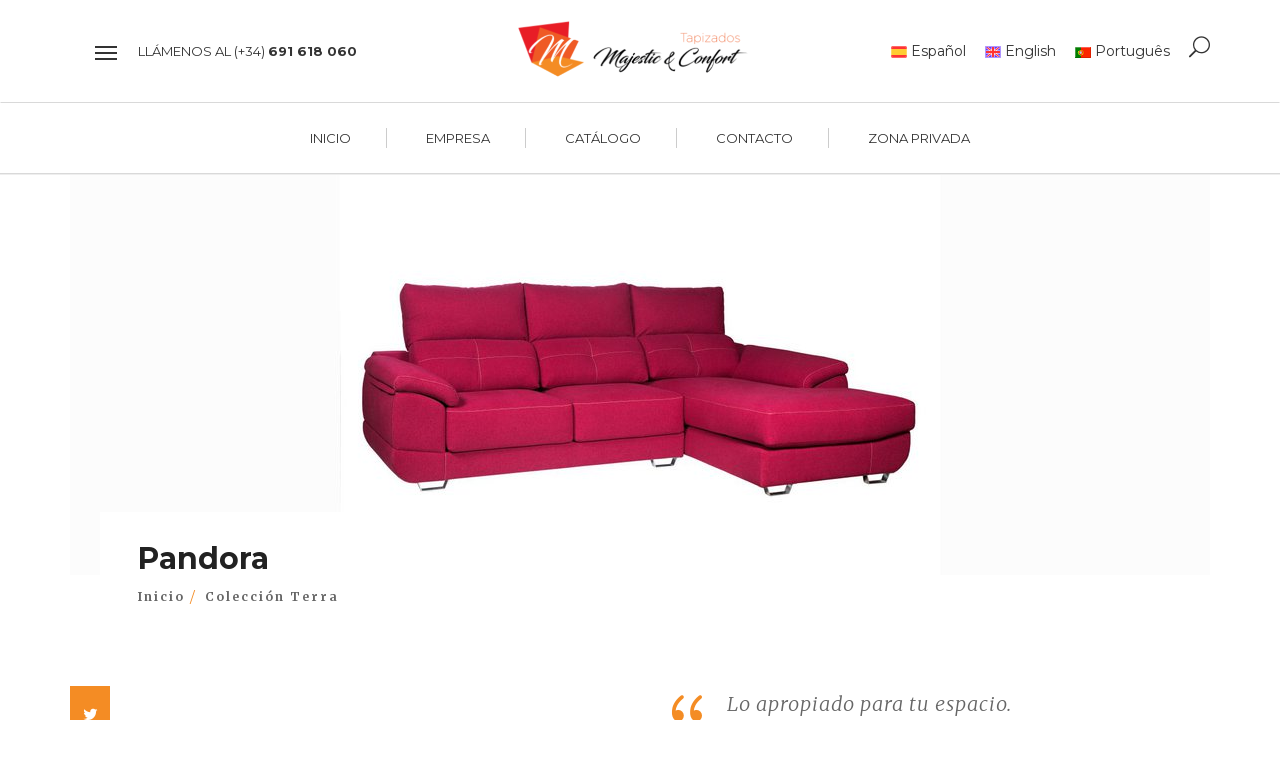

--- FILE ---
content_type: text/html; charset=utf-8
request_url: https://tapizadosmajesticconfort.com/sofas/sofa/pandora/
body_size: 6238
content:



<!DOCTYPE html>
<html lang="en">
<head>
    <meta charset="utf-8">

    <title> Pandora   Tapizados Majestic &amp; Confort</title>
    <meta name="viewport" content="width=device-width, initial-scale=1">
    
    
        <meta name="description" content="Lo apropiado para tu espacio.">
    
    
    <meta name="google-site-verification" content="aaass" />
    




    <meta property="og:title" content="Pandora">
    <meta property="og:url" content="https://tapizadosmajesticconfort.com/sofas/sofa/pandora/">
    
    <meta property="og:image" content="https://tapizadosmajesticconfort.com/media/thumbs/seating/sofa/pandora/thumb_PANDORA_COMP..jpg.700x495_q80_background-white_upscale.jpg">
    
    <meta property="og:site_name" content="Tapizados Majestic &amp; Confort">
    
    
    
    
    
    
    
    
    


    <meta name="twitter:domain" content="tapizadosmajesticconfort.com">
    
    <meta name="twitter:title" content="Pandora">
    <meta name="twitter:url" content="https://tapizadosmajesticconfort.com/sofas/sofa/pandora/">
    
    <meta name="twitter:image:src" content="https://tapizadosmajesticconfort.com/media/thumbs/seating/sofa/pandora/thumb_PANDORA_COMP..jpg.700x495_q80_background-white_upscale.jpg">
    
    


    
    <meta itemprop="name" content="Pandora">
    
    
    <meta itemprop="url" content="https://tapizadosmajesticconfort.com/sofas/sofa/pandora/">
    
    <meta itemprop="image" content="https://tapizadosmajesticconfort.com/media/thumbs/seating/sofa/pandora/thumb_PANDORA_COMP..jpg.700x495_q80_background-white_upscale.jpg">





    <link href="https://fonts.googleapis.com/css?family=Montserrat:400,700" rel="stylesheet">
    <link href="https://fonts.googleapis.com/css?family=Merriweather:400,300,300italic,400italic,700,700italic,900" rel="stylesheet">
    <link href="https://fonts.googleapis.com/css?family=Open+Sans:400,300,300italic,400italic,600,700,600italic,800" rel="stylesheet">

    <link rel="stylesheet" href="/static/CACHE/css/e057fbd4bb74.css" type="text/css" />

    
        <script>
          (function(i,s,o,g,r,a,m){i['GoogleAnalyticsObject']=r;i[r]=i[r]||function(){
          (i[r].q=i[r].q||[]).push(arguments)},i[r].l=1*new Date();a=s.createElement(o),
          m=s.getElementsByTagName(o)[0];a.async=1;a.src=g;m.parentNode.insertBefore(a,m)
          })(window,document,'script','//www.google-analytics.com/analytics.js','ga');
          ga('create', 'UA-106078391-1', 'auto');
          ga('require', 'displayfeatures');
          ga('send', 'pageview');
        </script>
    

    <!-- Fav and touch icons -->
    <link rel="shortcut icon" href="/static/img/favicon.ico" type="image/x-icon" />
    <!-- Apple Touch Icons -->
    <link rel="apple-touch-icon" href="/static/img/apple-touch-icon.png" />
    <link rel="apple-touch-icon" sizes="57x57" href="/static/img/apple-touch-icon-57x57.png" />
    <link rel="apple-touch-icon" sizes="72x72" href="/static/img/apple-touch-icon-72x72.png" />
    <link rel="apple-touch-icon" sizes="114x114" href="/static/img/apple-touch-icon-114x114.png" />
    <link rel="apple-touch-icon" sizes="144x144" href="/static/img/apple-touch-icon-144x144.png" />
    <link rel="apple-touch-icon" sizes="57x57" href="/static/img/apple-touch-icon-60x60.png" />
    <link rel="apple-touch-icon" sizes="72x72" href="/static/img/apple-touch-icon-120x120.png" />
    <link rel="apple-touch-icon" sizes="114x114" href="/static/img/apple-touch-icon-76x76.png" />
    <link rel="apple-touch-icon" sizes="144x144" href="/static/img/apple-touch-icon-152x152.png" />
    <!-- Windows 8 Tile Icons -->
    <meta name="msapplication-square70x70logo" content="smalltile.png" />
    <meta name="msapplication-square150x150logo" content="mediumtile.png" />
    <meta name="msapplication-wide310x150logo" content="widetile.png" />
    <meta name="msapplication-square310x310logo" content="largetile.png" />

    
</head>

<body>


<!-- ========================== -->
<!-- FULL SCREEN MENU  -->
<!-- ========================== -->
<div class="wrap-fixed-menu" id="fixedMenu">
    <div class="top-items">
        <a href="/acerca-de/" class="top-menu-item menu-item"> <span class="subtitle">Acerca de</span> <span class="title">Empresa</span> </a>
        <a href="/sofas/todos/" class="top-menu-item menu-item"> <span class="subtitle">Asombrese!</span> <span class="title">Catálogo</span> </a>
    </div>
    <div class="bottom-items">
        <a href="/contact/" class="bottom-menu-item menu-item"> <span class="subtitle">Somos artesanos</span> <span class="title">Contacto</span> </a>
        <div class="bottom-menu-item menu-item contact-info">
            <div class="row">
                <div class="col-md-12"> <i class="fa fa-home"></i>
                    <label>DIRECCIÓN</label>
                    <p class="vcenter">Calle Mantua, nº 25, Pilas</p>
                </div>
                <div class="col-md-12"> <i class="fa fa-phone"></i>
                    <label>TELÉFONO</label>
                    <p class="vcenter">691 618 060 </p>
                </div>
                <div class="col-md-12"> <i class="fa fa-envelope"></i>
                    <label>EMAIL</label>
                    <p class="vcenter"><a href="mailto:info_[at]_tapizadosmajesticonfort.com" class="mail" target="_blank"> info_[at]_tapizadosmajesticonfort.com </a></p>
                </div>
            </div>
        </div>
    </div>
</div>




<!-- ========================== -->
<!-- SEARCH MODAL  -->
<!-- ========================== -->
<div class="header-search open-search">
    <div class="container">
        <div class="row">
            <div class="col-sm-8 col-sm-offset-2 col-xs-10 col-xs-offset-1">
                <div class="navbar-search">
                    <form class="search-global" _lpchecked="1" action="/results/">
                        <input type="text" placeholder="Escriba para buscar" autocomplete="off" name="s" value="" class="search-global__input">
                        <button class="search-global__btn"><i class="icon fa fa-search"></i></button>
                        <div class="search-global__note">Comienze a escribir arriba y pulse intro para buscar</div>
                    </form>
                </div>
            </div>
        </div>
    </div>
    <button type="button" class="search-close close"><i class="fa fa-times"></i></button>
</div>





<!-- ========================== -->
<!-- MOBILE MENU  -->
<!-- ========================== -->
<div off-canvas="mobile-slidebar left overlay">
    <a href="/" class="navbar-brand scroll"> <img alt="logo" src="/static/images/logo.png" class="normal-logo "> <img alt="logo" src="/static/images/logo-dark.png" class="scroll-logo hidden-xs"> </a>
    <ul class="nav navbar-nav ">
        
    <li class="dropdown">
        <a class="heading-line" href="/">INICIO</a>
    </li>
    <li>
        <a class="heading-line" data-toggle="dropdown">Empresa</a>
        <ul class="dropdown-menu">
            

            
                
                
                    <li><a href="/p/acerca-de/">Acerca de</a></li>
                
                    <li><a href="/p/inauguracion-fabrica-2020/">INAUGURACIÓN FABRICA 2020</a></li>
                
            

            <li><a href="/sofas/warranty/">Garantía</a></li>

        </ul>
    </li>
    <li class="dropdown">
        <a class="heading-line" data-toggle="dropdown" href="">Catálogo</a>

        <ul class="dropdown-menu">
            
                
                    
                        <li>
                            <a href="/sofas/category/coleccionterra/">Colección Terra</a>
                            
                        </li>
                    
                
                    
                        <li>
                            <a href="/sofas/category/coleccionaire/">Colección Aire</a>
                            
                        </li>
                    
                
                    
                        <li>
                            <a href="/sofas/category/butacasypuffs/">Butacas y Puffs</a>
                            
                        </li>
                    
                
            

            
            
        </ul>
    </li>
    <li>
        <a class="heading-line" href="/contact/">Contacto</a>
    </li>

    
    
    <li>
        
              <a href="/users/login/">Zona privada</a>
        
        
        
    </li>

    </ul>
</div>


<!-- ========================== -->
<!-- SLIDE MENU  -->
<!-- ========================== -->

<div off-canvas="slidebar-1 left overlay">
<ul class="nav navbar-nav ">
    
    <li class="dropdown">
        <a class="heading-line" href="/">INICIO</a>
    </li>
    <li>
        <a class="heading-line" data-toggle="dropdown">Empresa</a>
        <ul class="dropdown-menu">
            

            
                
                
                    <li><a href="/p/acerca-de/">Acerca de</a></li>
                
                    <li><a href="/p/inauguracion-fabrica-2020/">INAUGURACIÓN FABRICA 2020</a></li>
                
            

            <li><a href="/sofas/warranty/">Garantía</a></li>

        </ul>
    </li>
    <li class="dropdown">
        <a class="heading-line" data-toggle="dropdown" href="">Catálogo</a>

        <ul class="dropdown-menu">
            
                
                    
                        <li>
                            <a href="/sofas/category/coleccionterra/">Colección Terra</a>
                            
                        </li>
                    
                
                    
                        <li>
                            <a href="/sofas/category/coleccionaire/">Colección Aire</a>
                            
                        </li>
                    
                
                    
                        <li>
                            <a href="/sofas/category/butacasypuffs/">Butacas y Puffs</a>
                            
                        </li>
                    
                
            

            
            
        </ul>
    </li>
    <li>
        <a class="heading-line" href="/contact/">Contacto</a>
    </li>

    
    
    <li>
        
              <a href="/users/login/">Zona privada</a>
        
        
        
    </li>

</ul>
</div>

<div off-canvas="slidebar-2 right reveal">
<ul class="nav navbar-nav ">
    
    <li class="dropdown">
        <a class="heading-line" href="/">INICIO</a>
    </li>
    <li>
        <a class="heading-line" data-toggle="dropdown">Empresa</a>
        <ul class="dropdown-menu">
            

            
                
                
                    <li><a href="/p/acerca-de/">Acerca de</a></li>
                
                    <li><a href="/p/inauguracion-fabrica-2020/">INAUGURACIÓN FABRICA 2020</a></li>
                
            

            <li><a href="/sofas/warranty/">Garantía</a></li>

        </ul>
    </li>
    <li class="dropdown">
        <a class="heading-line" data-toggle="dropdown" href="">Catálogo</a>

        <ul class="dropdown-menu">
            
                
                    
                        <li>
                            <a href="/sofas/category/coleccionterra/">Colección Terra</a>
                            
                        </li>
                    
                
                    
                        <li>
                            <a href="/sofas/category/coleccionaire/">Colección Aire</a>
                            
                        </li>
                    
                
                    
                        <li>
                            <a href="/sofas/category/butacasypuffs/">Butacas y Puffs</a>
                            
                        </li>
                    
                
            

            
            
        </ul>
    </li>
    <li>
        <a class="heading-line" href="/contact/">Contacto</a>
    </li>

    
    
    <li>
        
              <a href="/users/login/">Zona privada</a>
        
        
        
    </li>

</ul>
</div>
<div off-canvas="slidebar-3 top push">
<ul class="nav navbar-nav ">
    
    <li class="dropdown">
        <a class="heading-line" href="/">INICIO</a>
    </li>
    <li>
        <a class="heading-line" data-toggle="dropdown">Empresa</a>
        <ul class="dropdown-menu">
            

            
                
                
                    <li><a href="/p/acerca-de/">Acerca de</a></li>
                
                    <li><a href="/p/inauguracion-fabrica-2020/">INAUGURACIÓN FABRICA 2020</a></li>
                
            

            <li><a href="/sofas/warranty/">Garantía</a></li>

        </ul>
    </li>
    <li class="dropdown">
        <a class="heading-line" data-toggle="dropdown" href="">Catálogo</a>

        <ul class="dropdown-menu">
            
                
                    
                        <li>
                            <a href="/sofas/category/coleccionterra/">Colección Terra</a>
                            
                        </li>
                    
                
                    
                        <li>
                            <a href="/sofas/category/coleccionaire/">Colección Aire</a>
                            
                        </li>
                    
                
                    
                        <li>
                            <a href="/sofas/category/butacasypuffs/">Butacas y Puffs</a>
                            
                        </li>
                    
                
            

            
            
        </ul>
    </li>
    <li>
        <a class="heading-line" href="/contact/">Contacto</a>
    </li>

    
    
    <li>
        
              <a href="/users/login/">Zona privada</a>
        
        
        
    </li>

</ul>
</div>
<div off-canvas="slidebar-4 bottom push">

<ul class="nav navbar-nav ">
    
    <li class="dropdown">
        <a class="heading-line" href="/">INICIO</a>
    </li>
    <li>
        <a class="heading-line" data-toggle="dropdown">Empresa</a>
        <ul class="dropdown-menu">
            

            
                
                
                    <li><a href="/p/acerca-de/">Acerca de</a></li>
                
                    <li><a href="/p/inauguracion-fabrica-2020/">INAUGURACIÓN FABRICA 2020</a></li>
                
            

            <li><a href="/sofas/warranty/">Garantía</a></li>

        </ul>
    </li>
    <li class="dropdown">
        <a class="heading-line" data-toggle="dropdown" href="">Catálogo</a>

        <ul class="dropdown-menu">
            
                
                    
                        <li>
                            <a href="/sofas/category/coleccionterra/">Colección Terra</a>
                            
                        </li>
                    
                
                    
                        <li>
                            <a href="/sofas/category/coleccionaire/">Colección Aire</a>
                            
                        </li>
                    
                
                    
                        <li>
                            <a href="/sofas/category/butacasypuffs/">Butacas y Puffs</a>
                            
                        </li>
                    
                
            

            
            
        </ul>
    </li>
    <li>
        <a class="heading-line" href="/contact/">Contacto</a>
    </li>

    
    
    <li>
        
              <a href="/users/login/">Zona privada</a>
        
        
        
    </li>

</ul>
</div>




<!-- Loader -->
<div id="page-preloader"><span class="spinner"></span></div>
<!-- Loader end -->
<div class="b-page" canvas="container">
    
    <header class="header
      header-topbar-hidden
      header-normal-width
      header-menu-middle
      header-color-black
      header-logo-black
      header-topbarbox-1-left
      header-topbarbox-2-right
      header-navibox-1-left
      header-navibox-2-right
      header-navibox-3-right
      header-navibox-4-right
      ">
        <div class="container container-boxed-width ">
            <nav id="nav" class="navbar">
                <div class="container ">
                    <div class="col-md-4">
                        <ul class="nav navbar-nav headerMob hidden-xs clearfix vcenter">
                            <li>
                                <!-- Mobile Trigger Start -->
                                <button class="menu-mobile-button visible-xs-block  js-toggle-mobile-slidebar  toggle-menu-button ">
                                    <div class="toggle-menu-button-icon"> <span></span> <span></span> <span></span> <span></span> <span></span> <span></span> </div>
                                </button>
                                <!-- Mobile Trigger End-->
                            </li>
                            <li>
                                <button class="  js-toggle-screen    toggle-menu-button ">
                                    <div class="toggle-menu-button-icon"> <span></span> <span></span> <span></span> <span></span> <span></span> <span></span> </div>
                                </button>
                            </li>
                            <li class="no-hover"><a href="#">LLámenos al  (+34) <strong>691 618 060</strong></a></li>
                        </ul>
                    </div>
                    <div class="col-md-4 text-center">
                        <div class="center-logo">
                            <a class="navbar-brand scroll" href="/">
                                <img class="scroll-logo hidden-xs" src="/static/images/logo-majestic.png" alt="logo">
                            </a>
                            <button class="menu-mobile-button visible-xs-block  js-toggle-right-slidebar toggle-menu-button ">
                                <div class="toggle-menu-button-icon"> <span></span> <span></span> <span></span> <span></span> <span></span> <span></span> </div>
                            </button>
                        </div>
                    </div>
                    <div class="col-header-center-right">
                        
                            <span class="first-child">
                                <a class="languageform language_link"
                                   href="/i18n/setlang/?language=es"
                                   data-lang="es">
                                    <img src="/static/img/flag_es.png" alt="bandera Español" /> Español
                                </a>
                             </span>
                        
                            <span class="">
                                <a class="languageform language_link"
                                   href="/i18n/setlang/?language=en"
                                   data-lang="en">
                                    <img src="/static/img/flag_en.png" alt="bandera English" /> English
                                </a>
                             </span>
                        
                            <span class="last-child">
                                <a class="languageform language_link"
                                   href="/i18n/setlang/?language=pt"
                                   data-lang="pt">
                                    <img src="/static/img/flag_pt.png" alt="bandera Português" /> Português
                                </a>
                             </span>
                        
                        <form action="/i18n/setlang/" method="post"
                              style="display: none" id="change_language_form">
                            <input type='hidden' name='csrfmiddlewaretoken' value='vtIKHJShkzQtE0aogBx1aw2wRBUAHt0ds0ggg6Unxeypbp6DKrBXL8q1DKFOFtSm' />
                            <input name="next" type="hidden" value="" />
                            <input type="hidden" value="" name="language" id="language" />
                        </form>

                        

                        <a class="btn_header_search" href="#"><span class="ef icon_search "></span></a>
                        
                </div>
            </nav>

            <div class="header-navibox-2">
                <div class="container">
                    
<ul class="yamm main-menu nav navbar-nav ">
    
    <li class="dropdown">
        <a class="heading-line" href="/">INICIO</a>
    </li>
    <li>
        <a class="heading-line" data-toggle="dropdown">Empresa</a>
        <ul class="dropdown-menu">
            

            
                
                
                    <li><a href="/p/acerca-de/">Acerca de</a></li>
                
                    <li><a href="/p/inauguracion-fabrica-2020/">INAUGURACIÓN FABRICA 2020</a></li>
                
            

            <li><a href="/sofas/warranty/">Garantía</a></li>

        </ul>
    </li>
    <li class="dropdown">
        <a class="heading-line" data-toggle="dropdown" href="">Catálogo</a>

        <ul class="dropdown-menu">
            
                
                    
                        <li>
                            <a href="/sofas/category/coleccionterra/">Colección Terra</a>
                            
                        </li>
                    
                
                    
                        <li>
                            <a href="/sofas/category/coleccionaire/">Colección Aire</a>
                            
                        </li>
                    
                
                    
                        <li>
                            <a href="/sofas/category/butacasypuffs/">Butacas y Puffs</a>
                            
                        </li>
                    
                
            

            
            
        </ul>
    </li>
    <li>
        <a class="heading-line" href="/contact/">Contacto</a>
    </li>

    
    
    <li>
        
              <a href="/users/login/">Zona privada</a>
        
        
        
    </li>

</ul>
                </div>
            </div>




        </div>
    </header>
    

    
        
    

    

<section class="section-product">
  <div class="container">
    <div class="b-page-header-mod" style="background-image: url('/media/thumbs/seating/sofa/pandora/thumb_PANDORA_COMP..jpg.1140x400_q85_background-%23fcfcfc_upscale.jpg'); background-size: cover">
      <div class="b-hat wow fadeInDown">
        <div class="row">
          <div class="col-xs-12 col-sm-12">
            <h2 class="page-title">Pandora
              
            </h2>
            <br>
            <div class="b-breadcrumbs">
              <ul class="list-unstyled">
                <li>
                  <a href="/">Inicio</a>
                </li>

                

                <li><a href="/sofas/category/coleccionterra/">Colección Terra</a></li>
              </ul>
            </div>
          </div>
        </div>
      </div>
    </div>
  </div>
  <div class="b-product-details">
    <div class="container">
      <div class="row">
        <div class="col-xs-12 col-sm-6 wow fadeInUp">
          <div class="product-image">
            <div class="product-image-big">
              <div class="b-product-socials">
                <ul class="list-unstyled">
                  <li>
                    <a href="https://twitter.com/intent/tweet" target="_blank" class="tweet">
                      <i class="fa fa-twitter fa-fw" aria-hidden="true"></i>
                    </a>
                  </li>
                  <li>
                    <a href="https://www.facebook.com/" class="facebook_share" target="_blank">
                      <i class="fa fa-facebook fa-fw" aria-hidden="true"></i>
                    </a>
                  </li>
                </ul>
              </div>
              <ul class="bxslider-product list-unstyled clearfix enable-bx-slider" data-pager-custom="#bx-pager" data-controls="false" data-min-slides="1" data-max-slides="1" data-slide-width="0" data-slide-margin="0" data-pager="true" data-mode="horizontal" data-infinite-loop="true">

              
                  
                    <li>
                      <a href="/media/thumbs/seating/sofa/pandora/thumb_DETALLES_1.png.700x495_q80_background-white_upscale.jpg" data-toggle="lightbox" data-gallery="sofa">
                        <img src="/media/thumbs/seating/sofa/pandora/thumb_DETALLES_1.png.700x495_q80_background-white_upscale.jpg" alt="Pandora" title="Pandora"/>
                      </a>
                    </li>
                  
              
                  
                    <li>
                      <a href="/media/thumbs/seating/sofa/pandora/thumb_DETALLES_2.png.700x496_q80_background-white.jpg" data-toggle="lightbox" data-gallery="sofa">
                        <img src="/media/thumbs/seating/sofa/pandora/thumb_DETALLES_2.png.700x496_q80_background-white.jpg" alt="Pandora" title="Pandora"/>
                      </a>
                    </li>
                  
              
              
                <li>
                  <a href="/media/thumbs/seating/sofa/pandora/thumb_PANDORA_COMP..jpg.700x495_q80_background-white_upscale.jpg" data-toggle="lightbox" data-gallery="sofa">
                    <img src="/media/thumbs/seating/sofa/pandora/thumb_PANDORA_COMP..jpg.700x495_q80_background-white_upscale.jpg" alt="Pandora" title="Pandora" />
                  </a>
                </li>
              

              </ul>
            </div>
            <div class="product-image-thumbs">
              <ul id="bx-pager" class="pager-custom list-unstyled enable-bx-slider" data-pager-custom="null" data-controls="false" data-min-slides="1" data-max-slides="4" data-slide-width="121" data-slide-margin="8" data-pager="false" data-mode="horizontal" data-infinite-loop="false">
                  
                      
                        <li><a href="#" data-slide-index="0"><img src="/media/thumbs/seating/sofa/pandora/thumb_DETALLES_1.png.700x495_q80_background-white_upscale.jpg" alt="Pandora" title="Pandora" /></a></li>
                      
                  
                      
                        <li><a href="#" data-slide-index="1"><img src="/media/thumbs/seating/sofa/pandora/thumb_DETALLES_2.png.700x496_q80_background-white.jpg" alt="Pandora" title="Pandora" /></a></li>
                      
                  
                  
                    <li><a href="#" data-slide-index="2"><img src="/media/thumbs/seating/sofa/pandora/thumb_PANDORA_COMP..jpg.700x495_q80_background-white_upscale.jpg" alt="Pandora" title="Pandora" /></a></li>
                  
              </ul>
            </div>
          </div>
        </div>
        <div class="col-xs-12 col-sm-6 wow fadeInRight">
          <div class="product-info">
            
            <div class="b-blockquote-holder col-xs-12 col-sm-13 wow fadeInLeft" style="visibility: visible; animation-name: fadeInLeft;">
              <div class="b-blockquote-fa-quote">
                <span class="ef icon_quotations quote-icon"></span>
                <p class="quote-text">
                 Lo apropiado para tu espacio.
                </p>
              </div>
            </div>
            
            <div>
              <p>Especificaciones</p><div class="b-list check-circle-o"><ul class="list-unstyled"><li>Estructura madera de pino cubierta de poliuretano de diferentes grosores y densidades.</li><li>Asientos espuma poliuretano de 32 Kg cubierta de fibra lacada.</li><li>Respaldos y riñoneras&nbsp;de fibra hueca.</li><li>Asientos deslizantes y cabezal reclinable.</li><li>Patas de aluminio por defecto. Opcional madera wengue, nogal o cerezo.</li><li>Posibilidad de hacer canapé en el módulo chaiselongue.</li></ul></div>
              
              
              
            </div>
          </div>
        </div>
      </div>
    </div>
  </div>

  
</section>



    
    
<footer>
    
    <div class="b-footer-body container">
      <div class="row">
        <div class="lb-content">
          <div class="col-xs-12 col-sm-6 col-md-4 col-lg-4">
            <div class="l-box-mod fadeInLeft">
              <div class="heading-line">
                <h2 class="text-uppercase heading-light-merri">Enlaces rápidos</h2>
              </div>
              <div class="recent-posts long-arrow-right">
                <ul class="list-unstyled">
                  <li><a href="/">Catálogo</a></li>
                  <li><a href="/contact/">Contacto</a></li>
                  <li><a href="/sofas/warranty/">Garantía</a></li>
                  
                      
                      
                          <li><a href="/p/politica-de-privacidad/">Política de privacidad</a></li>
                      
                          <li><a href="/p/terminos-y-condiciones-de-garantia/">Términos y condiciones de garantía</a></li>
                      
                  
                </ul>
              </div>
            </div>
          </div>
          <div class="col-xs-12 col-sm-6 col-md-4 col-lg-4 text-center wow fadeIn">
            <div class="b-footer-contacts">
              <p>
                Polígono Industrial las Baderas
                Calle Mantua, 25
                41840 Pilas
                Sevilla
              </p>
              <p>
                Solicite información en <a href="mailto:info_[at]_tapizadosmajesticonfort.com" class="mail" target="_blank">  info_[at]_tapizadosmajesticonfort.com </a>
              </p>
              <p>
                De lunes a viernes:  9h a 19h
              </p>
            </div>
          </div>
          <div class="col-xs-12 col-sm-12 col-md-4 col-lg-4">
            <div class="l-box-mod wow fadeInRight text-right">
              <div class="heading-line">
                <h2 class="text-uppercase heading-light-merri">Redes</h2>
              </div>
              <div class="recent-posts">
                <ul class="list-unstyled">
                  <li><a href="https://www.facebook.com/tapizadosmajesticonfort/">Facebook <i class="fa fa-facebook fa-fw"></i></a></li>
                  <li><a href="https://twitter.com/majesticconfort">Twitter <i class="fa fa-twitter fa-fw"></i></a></li>
                  <li><a href="https://www.instagram.com/majestic_confort">Instagram <i class="fa fa-instagram fa-fw"></i></a></li>
                </ul>
              </div>
            </div>
          </div>
        </div>
      </div>
    </div>
    <div class="b-footer-add">
      <div class="container">
        <div class="row">
          <div class="col-sm-12">
            <div class="clearfix">
              <div class="b-copy pull-left">
                <p>
                  © Copyright 2017 <a href="/">Tapizados Majestic & Confort</a> Todos los derechos reservados.
                </p>
              </div>
              
            </div>
          </div>
        </div>
      </div>
    </div>
</footer>

    


</div> <!-- class b-page -->
<script type="text/javascript" src="/static/CACHE/js/26a96dc13e9a.js"></script>

</body>
</html>
<!--
pcaro
-->


--- FILE ---
content_type: text/plain
request_url: https://www.google-analytics.com/j/collect?v=1&_v=j102&a=981495213&t=pageview&_s=1&dl=https%3A%2F%2Ftapizadosmajesticconfort.com%2Fsofas%2Fsofa%2Fpandora%2F&ul=en-us%40posix&dt=Pandora%20Tapizados%20Majestic%20%26%20Confort&sr=1280x720&vp=1280x720&_u=IGBAgEABAAAAACAAI~&jid=733044607&gjid=1155484383&cid=230774518.1770141073&tid=UA-106078391-1&_gid=1636854976.1770141073&_slc=1&z=602048895
body_size: -455
content:
2,cG-MKQRPGGD9T